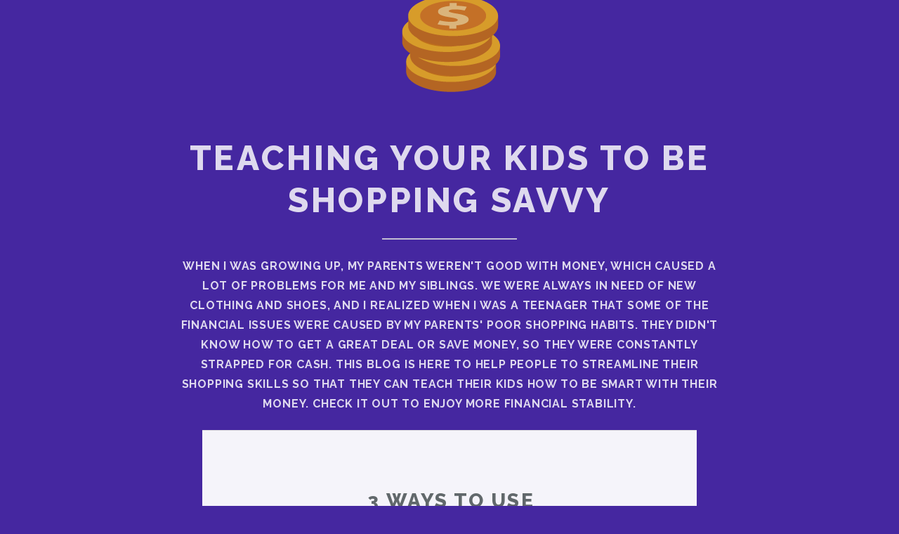

--- FILE ---
content_type: text/html
request_url: http://kolansoftinc.com/2022/07/26/3-ways-to-use-reusable-bags-besides-grocery-shopping/
body_size: 4165
content:
<!DOCTYPE HTML>
<html>
	<head>
		<title>3 Ways To Use Reusable Bags Besides Grocery Shopping - Teaching Your Kids To Be Shopping Savvy</title>
        <meta http-equiv="X-UA-Compatible" content="IE=edge">
        <meta charset="utf-8">
<meta name="viewport" content="width=device-width, initial-scale=1.0, maximum-scale=1">
<link rel="icon" type="image/ico" href="/images/favicon.ico" sizes="16x16">
<link rel="stylesheet" href="//maxcdn.bootstrapcdn.com/font-awesome/4.5.0/css/font-awesome.min.css">


<meta name="description" content="When I was growing up, my parents weren&#39;t good with money, which caused a lot of problems for me and my siblings. We were always in need of new clothing and shoes, and I realized when I was a teenager that some of the financial issues were caused by my parents&#39; poor shopping habits. They didn&#39;t know how to get a great deal or save money, so they were constantly strapped for cash. This blog is here to help people to streamline their shopping skills so that they can teach their kids how to be smart with their money. Check it out to enjoy more financial stability. ">
 
<meta name="keywords" content="">
<link href="" rel="alternate" type="application/rss+xml" title="Teaching Your Kids To Be Shopping Savvy" />
        <meta property="og:url" content="http://kolansoftinc.com/2022/07/26/3-ways-to-use-reusable-bags-besides-grocery-shopping/"> 


<meta property="og:image" content="http://kolansoftinc.com/images/logo.png">


<meta property='og:title' content="3 Ways To Use Reusable Bags Besides Grocery Shopping - Teaching Your Kids To Be Shopping Savvy">
<meta property="og:type" content="article">

        <link rel="stylesheet" href="/css/main.css" />
        <link rel="stylesheet" href="/css/custom.css" />
        <script async src="https://cdnjs.cloudflare.com/ajax/libs/lunr.js/0.7.2/lunr.min.js"></script>
        <script src="/js/search.js"> </script>
        
	</head>
	<body>
        <section id="header">
            <header class="major 1">
                    <div class="logo">
                        <a href="/" class="brand-logo">
                        <img src="/images/logo.png" />
                        </a>
                    </div>
                <h1> Teaching Your Kids To Be Shopping Savvy </h1>
                <div >
    <div>
    <p>
        When I was growing up, my parents weren&#39;t good with money, which caused a lot of problems for me and my siblings. We were always in need of new clothing and shoes, and I realized when I was a teenager that some of the financial issues were caused by my parents&#39; poor shopping habits. They didn&#39;t know how to get a great deal or save money, so they were constantly strapped for cash. This blog is here to help people to streamline their shopping skills so that they can teach their kids how to be smart with their money. Check it out to enjoy more financial stability. 
    </p>
    </div>
</div>
 <br>
            </header>
        </section>


        <section id="main" class="main special">
                

<div class="container inner-page">
    <div class="content">
        <header class="major">
            <h2> 3 Ways To Use Reusable Bags Besides Grocery Shopping </h2>
        </header>
        <p>Posted on: 
    26 July 2022



</p>
            <strong> Share </strong>
<div>
    <a href="https://www.facebook.com/sharer.php?src=bm&u=http%3a%2f%2fkolansoftinc.com%2f2022%2f07%2f26%2f3-ways-to-use-reusable-bags-besides-grocery-shopping%2f&t=3%20Ways%20To%20Use%20Reusable%20Bags%20Besides%20Grocery%20Shopping" onclick="window.open(this.href, 'PCwindow', 'width=550, height=250, menubar=no, toolbar=no, scrollbars=yes'); return false;"><i class="fa fa-facebook-square fa-2x"></i></a>
    <a href="https://twitter.com/intent/tweet?url=http%3a%2f%2fkolansoftinc.com%2f2022%2f07%2f26%2f3-ways-to-use-reusable-bags-besides-grocery-shopping%2f&text=3%20Ways%20To%20Use%20Reusable%20Bags%20Besides%20Grocery%20Shopping&tw_p=tweetbutton" onclick="window.open(this.href, 'PCwindow', 'width=550, height=250, menubar=no, toolbar=no, scrollbars=yes'); return false;"><i class="fa fa-twitter-square fa-2x"></i></a>
    <a href="https://plus.google.com/share?url=http%3a%2f%2fkolansoftinc.com%2f2022%2f07%2f26%2f3-ways-to-use-reusable-bags-besides-grocery-shopping%2f" onclick="window.open(this.href, 'PCwindow', 'width=550, height=250, menubar=no, toolbar=no, scrollbars=yes'); return false;"><i class="fa fa-google-plus-square fa-2x"></i></a>
    <a href="https://www.linkedin.com/shareArticle?mini=true&url=http%3a%2f%2fkolansoftinc.com%2f2022%2f07%2f26%2f3-ways-to-use-reusable-bags-besides-grocery-shopping%2f&title=3%20Ways%20To%20Use%20Reusable%20Bags%20Besides%20Grocery%20Shopping" onclick="window.open(this.href, 'PCwindow', 'width=550, height=250, menubar=no, toolbar=no, scrollbars=yes'); return false;"><i class="fa fa-linkedin-square fa-2x"></i></a>
</div>

        <p>
            <p>Reusable bags have become a regular part of grocery shopping. The bag use helps the environment, reduces clutter, and can save you money in states that charge for plastic or paper bag use. When you purchase reusable bags, you may find a wide range of options—such as options like <a href="https://www.woodsgrove.com/accessories/bags/baggu-reusable-bags/" target="_blank">Baggu reusable bags</a>.</p>

<p>Check out some of the ways to get more use out of your reusable bags. Once you get used to the routine, you will bring the bags with you everywhere you go.</p>

<p><strong>1. Libraries &amp; Book Stores</strong></p>

<p>If you love to read, you may find yourself leaving a library or book store with a whole collection of new titles to check out. Unfortunately, the heavyweight and sharp corners found on books can easily shred through a plastic or paper bag. A reusable bag has the durability to carry and transport your books when needed.</p>

<p>You can fit as many books as you can carry and can rely on the strap to carry the bag. You do not have to carry the bag from the bottom in fear of the books falling out or breaking through. Designate a standard Baggu reusable bag as your book bag, so the bag remains free from groceries.</p>

<p><strong>2. Gift Wrapping Alternative</strong></p>

<p>Find more ways to help the environment with the purchase of extra reusable bags. Instead of a disposable bag or wrapping paper, you have the opportunity to purchase a gift wrapping alternative. A reusable bag can hold gifts and conceal the gift so nothing is seen before the person opens the present.</p>

<p>Many companies offer a wide range of patterns and designs as well. You could purchase a bag with a person's favorite color or a bag with a set pattern design like fruit, vegetables, or animals. Some bags may also include licensed characters and add a nice touch to the design.</p>

<p><strong>3. Yard Sales &amp; Flea Markets</strong></p>

<p>If you like to bargain shop, then bring a reusable bag with you to make the experience a lot easier. As you visit yard sales or flea markets, you never know what people will offer in terms of bags and boxes. If you bring your own bags, you can easily carry around your purchases.</p>

<p>You can go from booth to booth and each sale without the need to juggle or struggle to carry items. The reusable bags can easily fold into each other and allow you to carry more than one if you need extras.</p>

<p>The more you use reusable bags, the more ways you find to use the bags on a regular basis.</p>

        </p>
        <script type="application/ld+json">
    {
        "@context": "http://schema.org", 
        "@type": "BlogPosting",
        "headline": "3 Ways To Use Reusable Bags Besides Grocery Shopping",
        "genre": "Shopping",
        
        "wordcount": "430",
        "publisher": {
            "@type": "Organization",
            "name": "Teaching Your Kids To Be Shopping Savvy",
            "logo": "http:\/\/kolansoftinc.com\/images\/logo.png"
        },
        "image": "http:\/\/kolansoftinc.com\/images\/logo.png",
        "url": "http:\/\/kolansoftinc.com\/2022\/07\/26\/3-ways-to-use-reusable-bags-besides-grocery-shopping\/",
        "datePublished": "2022-07-26 16:30:59 \x2b0000",
        "dateCreated": "2022-07-26 16:30:59 \x2b0000",
        "dateModified": "2022-07-26 16:30:59 \x2b0000",
        "description": "",
        "articleBody": "Reusable bags have become a regular part of grocery shopping. The bag use helps the environment, reduces clutter, and can save you money in states that charge for plastic or paper bag use. When you purchase reusable bags, you may find a wide range of options—such as options like Baggu reusable bags.\nCheck out some of the ways to get more use out of your reusable bags. Once you get used to the routine, you will bring the bags with you everywhere you go.\n1. Libraries \x26amp; Book Stores\nIf you love to read, you may find yourself leaving a library or book store with a whole collection of new titles to check out. Unfortunately, the heavyweight and sharp corners found on books can easily shred through a plastic or paper bag. A reusable bag has the durability to carry and transport your books when needed.\nYou can fit as many books as you can carry and can rely on the strap to carry the bag. You do not have to carry the bag from the bottom in fear of the books falling out or breaking through. Designate a standard Baggu reusable bag as your book bag, so the bag remains free from groceries.\n2. Gift Wrapping Alternative\nFind more ways to help the environment with the purchase of extra reusable bags. Instead of a disposable bag or wrapping paper, you have the opportunity to purchase a gift wrapping alternative. A reusable bag can hold gifts and conceal the gift so nothing is seen before the person opens the present.\nMany companies offer a wide range of patterns and designs as well. You could purchase a bag with a person\x27s favorite color or a bag with a set pattern design like fruit, vegetables, or animals. Some bags may also include licensed characters and add a nice touch to the design.\n3. Yard Sales \x26amp; Flea Markets\nIf you like to bargain shop, then bring a reusable bag with you to make the experience a lot easier. As you visit yard sales or flea markets, you never know what people will offer in terms of bags and boxes. If you bring your own bags, you can easily carry around your purchases.\nYou can go from booth to booth and each sale without the need to juggle or struggle to carry items. The reusable bags can easily fold into each other and allow you to carry more than one if you need extras.\nThe more you use reusable bags, the more ways you find to use the bags on a regular basis.",
        "author": {
            "@type": "Person",
            "name": "Hector Fletcher"
        }
    }
</script>
    </div>

</div>
<div class="container inner-page">
    <div class="content">
        <div>
    <h4>Archive</h4>
    <div>
                    
        <a href="/year/2015/">2015</a>            
                    
        <a href="/year/2016/">2016</a>            
                    
        <a href="/year/2017/">2017</a>            
                    
        <a href="/year/2018/">2018</a>            
                    
        <a href="/year/2019/">2019</a>            
                    
        <a href="/year/2020/">2020</a>            
                    
        <a href="/year/2021/">2021</a>            
                    
        <a href="/year/2022/">2022</a>            
                    
        <a href="/year/2023/">2023</a>            
                    
        <a href="/year/2024/">2024</a>            
                    
        <a href="/year/2025/">2025</a>            
        
    </div>
</div>

        <hr>
        <div>
    <h4>Latest Posts</h4>
    <div>
        <ul>
             
                
                <li>
                    <div>
                        <ul>
                        <li><a href="http://kolansoftinc.com/2025/01/20/unique-wedding-favors-the-charm-of-wedding-dice/">Unique Wedding Favors: The Charm of Wedding Dice</a> <small>
    20 January 2025



</small></li>
                        </ul>
                    </div>
                </li>
                 
             
                
                <li>
                    <div>
                        <ul>
                        <li><a href="http://kolansoftinc.com/2024/08/01/the-ultimate-guide-to-using-a-bolt-cut-off-tool/">The Ultimate Guide to Using a Bolt Cut-Off Tool</a> <small>
    1 August 2024



</small></li>
                        </ul>
                    </div>
                </li>
                 
             
                
                <li>
                    <div>
                        <ul>
                        <li><a href="http://kolansoftinc.com/2024/04/19/unveiling-the-mystical-properties-of-shungite-a-guide-to-harnessing-its-energy/">Unveiling the Mystical Properties of Shungite: A Guide to Harnessing its Energy</a> <small>
    19 April 2024



</small></li>
                        </ul>
                    </div>
                </li>
                 
             
                
                <li>
                    <div>
                        <ul>
                        <li><a href="http://kolansoftinc.com/2024/01/22/natural-soap-a-refreshing-choice-for-skin-care/">Natural Soap: A Refreshing Choice for Skin Care</a> <small>
    22 January 2024



</small></li>
                        </ul>
                    </div>
                </li>
                 
             
                
                <li>
                    <div>
                        <ul>
                        <li><a href="http://kolansoftinc.com/2023/11/09/maximizing-your-brand-exposure-with-promotional-products/">Maximizing Your Brand Exposure with Promotional Products</a> <small>
    9 November 2023



</small></li>
                        </ul>
                    </div>
                </li>
                 
            
        </ul>
    </div>
</div>

        <hr>
        <div class="col s11 offset-s1">
    <h4 class="sidebar-title">Categories</h4>
    <div class="collection">
        
        <a href="/categories//" class="collection-item"> (2)</a>
        
        <a href="/categories/blog/" class="collection-item">blog (45)</a>
        
        <a href="/categories/shopping/" class="collection-item">shopping (43)</a>
        
    </div>
</div>

    </div>
</div>

        </section>


        <section id="footer">
            <footer>
                <ul class="copyright">
                    Copyright &copy;2025
                </ul>
            </footer>
        </section>

    <script src="/js/jquery.min.js"></script>
    <script src="/js/jquery.scrollex.min.js"></script>
    <script src="/js/jquery.scrolly.min.js"></script>
    <script src="/js/skel.min.js"></script>
    <script src="/js/util.js"></script>
    <script src="/js/main.js"></script>
    
	<script defer src="https://static.cloudflareinsights.com/beacon.min.js/vcd15cbe7772f49c399c6a5babf22c1241717689176015" integrity="sha512-ZpsOmlRQV6y907TI0dKBHq9Md29nnaEIPlkf84rnaERnq6zvWvPUqr2ft8M1aS28oN72PdrCzSjY4U6VaAw1EQ==" data-cf-beacon='{"version":"2024.11.0","token":"a0b7ca9457f64e0d896c13f3d600b5c2","r":1,"server_timing":{"name":{"cfCacheStatus":true,"cfEdge":true,"cfExtPri":true,"cfL4":true,"cfOrigin":true,"cfSpeedBrain":true},"location_startswith":null}}' crossorigin="anonymous"></script>
</body>
</html>
